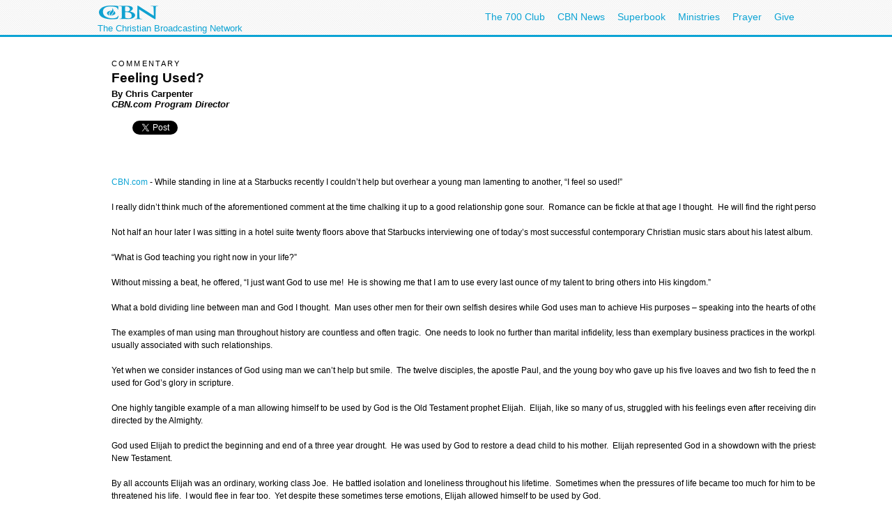

--- FILE ---
content_type: text/html; charset=utf-8
request_url: http://specials.cbn.com/entertainment/sports/carpenter-feelingused.aspx
body_size: 27042
content:
<!DOCTYPE html PUBLIC "-//W3C//DTD XHTML 1.0 Transitional//EN" "http://www.w3.org/TR/xhtml1/DTD/xhtml1-transitional.dtd">

<html><!-- InstanceBegin template="/Templates/articlePage.dwt.aspx" codeOutsideHTMLIsLocked="true" -->
<head>
<!-- InstanceParam name="sideMenu" type="boolean" value="true" --><!-- InstanceParam name="adBarMain" type="boolean" value="true" --><!-- InstanceParam name="adBarSecondary" type="boolean" value="true" --><!-- InstanceBeginEditable name="doctitle" --> 
<title id="TitleID">Feeling Used?</title>
<!-- InstanceEndEditable --><!-- InstanceBeginEditable name="keywords" --> 
<meta name="keywords" content="chris carpenter, commentary, used, use, starbucks, man, god, elijah, disciples, the twelve disciples, paul, ">
<!-- InstanceEndEditable --><!-- InstanceBeginEditable name="description" --> 
<meta name="description" content="What a bold dividing line between man and God I thought.&nbsp;Man uses other men for their own selfish desires while God uses man to achieve His purposes &ndash; speaking into the hearts of others so that they might be saved.&nbsp;">
<!-- InstanceEndEditable -->
<!-- InstanceBeginEditable name="articleTitle" --> 
<!-- InstanceEndEditable -->
<!-- InstanceBeginEditable name="articleImage" --> 
<meta name="Story Title" content="Learning to Live Outside the Box">
<meta name="/images/ChrisCarpenter_MD.jpg" content="/images/ChrisCarpenter_MD.jpg"><!-- InstanceEndEditable -->
<!-- Template Parameters Driving Content -->
<!-- InstanceParam name="docHeading" type="boolean" value="true" -->
<!-- InstanceParam name="docAuthor" type="boolean" value="true" -->
<!-- InstanceParam name="docDate" type="boolean" value="false" -->
<!-- InstanceParam name="sidebar" type="boolean" value="true" -->
<!-- InstanceParam name="contentBottom" type="boolean" value="true" -->
<!-- InstanceParam name="sidebarWatchNow" type="boolean" value="false" -->
<!-- Template Parameters Driving Video Link -->
<!-- InstanceParam name="streamTitle" type="text" value="CBN Newswatch" -->
<!-- InstanceParam name="streamSource" type="text" value="newswatch" -->
<!-- InstanceParam name="streamProgram" type="text" value="newswatch" -->
<!-- InstanceParam name="streamSegment" type="text" value="" -->

<meta http-equiv="Content-Type" content="text/html; charset=iso-8859-1"/>

<meta name="viewport" content="width=device-width, initial-scale=1, shrink-to-fit=no"/>
<meta property="fb:pages" content="113351505349955" />
<meta id="WTsv" name="WT.sv" content="NV2003"></meta>


<link href="/noindex/template/layout.css" rel="stylesheet" type="text/css" />
<link href="/noindex/template/touts.css" rel="stylesheet" type="text/css" />
<link href="/noindex/template/styles.css" rel="stylesheet" type="text/css" />
<link href="/Global/App_Themes/Social/Dashboard.css" rel="stylesheet" type="text/css" />
<link href="/Global/App_Themes/Default/jquery.pager.css" rel="stylesheet" type="text/css" />
<link href="/Global/App_Themes/Default/comments.css" rel="stylesheet" type="text/css" />
<link href="/noindex/template/partners_network_banner.css" rel="stylesheet" type="text/css" />

<!-- entertainment ... -1 -->
<script language=javascript>
// default all ad positions
bPosition_Right = false; bPosition_Right1 = false; bPosition_Top = false; bPosition_Top1 = false; bPosition_Left = false; bPosition_Bottom = false; bPosition_Bottom1 = false; bPosition_PreRoll = false; bPosition_PreRollCompanion = false; iAdsToShow = 0; iAdsShown = 0;	
</script>
<script language=javascript>bPosition_Right = true; bPosition_Right1 = true; bPosition_Top = true; bPosition_Left = true; bPosition_Bottom = true; iAdsToShow = 5;</script>
<script language="javascript">
	sOasAdPositions = "Top,Right,Left,Bottom,Right1,Right2";
	sOasAdSection = "entertainment/sports";
</script>
<link href="/scripts/OAS_MJX.css" rel="stylesheet" type="text/css" />
<script language="javascript" type="text/javascript" src="/scripts/OAS_MJX-script.aspx"></script>	


<script language="javascript" type="text/javascript" src="/Scripts/jquery-1.7.1.min.js"></script>
<script language="javascript" type="text/javascript" src="/Scripts/jquery-ui-1.7.2.custom.min.js"></script>
<script language="javascript" type="text/javascript" src="/scripts/ui/ui.core.js"></script>
<script language="javascript" type="text/javascript" src="/scripts/ui/ui.tabs.js"></script>
<script language="javascript" type="text/javascript" src="/scripts/jquery.slider.js"></script>
<script language="javascript" type="text/javascript" src="/scripts/jquery.jswipe.js"></script>
<script language="javascript" type="text/javascript" src="/Global/Scripts/jQuery/jquery.pager.js"></script>
<script language="javascript" type="text/javascript" src="/noindex/template/jquery.js"></script>
<script language="javascript" type="text/JavaScript" src="/templates/common/javascripts.js"></script>
<script language="javascript" type="text/JavaScript" src="/scripts/swfobject.js"></script>
<script language="javascript" type="text/javascript" src="/scripts/mbox.js"></script>    
<script language="javascript" type="text/javascript" src="/Global/Scripts/Dashboard.js"></script>
<script language="javascript" type="text/javascript" src="/Global/Scripts/comments.js"></script>
<script language="javascript" type="text/javascript" src="/Global/Scripts/login.js"></script>

<script language="javascript" type="text/javascript" src="/scripts/app_smart_banner.js"></script>
<link rel="stylesheet" type="text/css" href="/scripts/biblereferencer/styles.css" />
<script language="javascript" type="text/javascript" src="/scripts/biblereferencer/jquery.biblereferencer.js"></script>
<script>
    $(document).ready(function (e) {
        setTimeout(function () {
            $(".centerTD p, #centerTD p, #contentArea p,.centerTD blockquotes, #centerTD blockquotes, #contentArea blockquotes").biblereferencer();
        }, 500);
        $(document).trigger('CORE:HAS_INITIALIZED');
    });
    $(window).resize(function () {
        $(document).trigger('CORE:HAS_RESIZED');
    });
</script>
</script>

</head>
<body id="BodyID">

<div class="clearfix" id="global">
                <div class="centered">
                    <div style="float:left">
                        <a class="logo-link" href="/"></a>
                        <div style="clear: both; line-height: 5px; color: rgb(12, 163, 212); font-size: 13px;" class="clearfix">The Christian Broadcasting Network</div>
                    </div>
                    <ul class="menu support-menu">
                         <li><a href="/700club">The 700 Club</a></li>
                        <li class="mobilehide"><a href="/cbnnews">CBN News</a></li>
                        <li class="mobilehide"><a href="/superbook/">Superbook</a></li>
                        <li class="mobilehide"><a href="/partners/">Ministries</a></li>
                        <li><a href="/prayer">Prayer</a></li>
                        <li><a href="/giving">Give</a></li>
                    </ul>
                    </ul>
                </div>
</div>
<div id="wrapper">
	<div id="copy">
<form name="Form1" method="post" action="./carpenter-feelingused.aspx" id="Form1">
<div>
<input type="hidden" name="__EVENTTARGET" id="__EVENTTARGET" value="" />
<input type="hidden" name="__EVENTARGUMENT" id="__EVENTARGUMENT" value="" />
<input type="hidden" name="__LASTFOCUS" id="__LASTFOCUS" value="" />
<input type="hidden" name="__VIEWSTATE" id="__VIEWSTATE" value="uV9U7nZe9a1G28k9yzHmMZ/A+DsJKrPkxjUxvXa+EYEcW9SYeQMmXZIlQT1b9b+Ai0TrH+/k/MyHOzIcg+qnZAgr0RJ7E3l7YheBWwY5hKX81N4XZYyxUnVwNPwntuAodm1z/OHsqhezowTHLDRWh1hK+htsTcATkLwvkj+TQT/jCnpoPdptmLzL4lNNhjaJXQxvAw==" />
</div>

<script type="text/javascript">
//<![CDATA[
var theForm = document.forms['Form1'];
if (!theForm) {
    theForm = document.Form1;
}
function __doPostBack(eventTarget, eventArgument) {
    if (!theForm.onsubmit || (theForm.onsubmit() != false)) {
        theForm.__EVENTTARGET.value = eventTarget;
        theForm.__EVENTARGUMENT.value = eventArgument;
        theForm.submit();
    }
}
//]]>
</script>


<script src="/WebResource.axd?d=pynGkmcFUV13He1Qd6_TZEQFHhISw2Qid18LKyMPAJAtbbLsmNgqgmipMGmhvsA5aUo0iQ2&amp;t=638901392248157332" type="text/javascript"></script>

<div>

	<input type="hidden" name="__VIEWSTATEGENERATOR" id="__VIEWSTATEGENERATOR" value="C76492EB" />
</div>
<table width="100%" border="0" cellspacing="20" cellpadding="0">
	<tr>
		<td width="1" class="leftMenu">
			
				<div id="sectionNav">
<h3 class="top">Explore</h3>
<ul>
  <li><a class="screen" href="/entertainment/Screen/index.aspx?WT.svl=menu">Movies &amp; TV</a></li>
  <li><a class="cbnmusic" href="/cbnmusic/index.aspx?WT.svl=menu">Music</a></li>
  <li><a class="books" href="/entertainment/Books/index.aspx?WT.svl=menu">Books</a></li>
  <li><a class="sports" href="/700club/sports/index.aspx?WT.svl=menu">Sports</a> </li>
  <li><a class="games" href="/entertainment/games.aspx?WT.svl=menu">Games</a></li>
  <li><a class="kids" href="http://superbook.cbn.com">Kids</a></li>
  <li><a class="radio" href="/radio/index.aspx?WT.svl=menu">Radio</a></li>
</ul>
	<h3 class="top">Blog</h3>
	<ul>
      <li><a class="screen" href="http://blogs.cbn.com/hollywoodinsight/Default.aspx">Hollywood Insight</a></li>
  </ul>
	<h3>Email Updates</h3>
	<p>Latest entertainment articles and reviews. <a href="/community/emailupdates/ent/maillist.aspx?intcmp=LNENT0001"><strong>Subscribe</strong></a></p>
    <p>Weekly CBN.com top stories and videos. <a href="/community/emailupdates/ww/maillist.aspx?intcmp=LNWW0001"><strong>Subscribe</strong></a></p>
</div>
<br />

<div id="advertising_banner_sky" style="text-align:center; width: 160px; margin-top:10px; margin-bottom:0px; padding-bottom: 0px; ">
<center>
<div style="padding: 0px; margin: 0px; width:160px">
	<!------ OAS AD 'Left' begin ------>
	<script language=JavaScript>
	<!--
	if (typeof(bPosition_Left) == "undefined") {
		bPosition_Left = false;
	}
	if (bPosition_Left) {
		iAdsShown++;
		OAS_AD('Left');
		sFeedbackText = '<div class="advertising_feedback_text"><a href="/contact/feedback-ads.aspx">Ad Feedback</a></div>';
		document.write(sFeedbackText);
	}
	//-->
	</script>
	<!------ OAS AD 'Left' end ------>
</div>
</center>
</div>

			
			<!-- InstanceBeginEditable name="leftnavContent" --><img src="/templates/images/spacer.gif" width="75" height="1"><br>
			<!-- InstanceEndEditable -->
		</td>
		<td>
		
        <table width="200" border="0" align="right" cellpadding="10" cellspacing="0">
        	<tr>
        		<td>
        			<div align="center"><!-- InstanceBeginEditable name="sidebarImage" --><img 
								src="/images/ChrisCarpenter_MD.jpg" alt="Chris Carpenter" 
								width=143 height=109 border=0><!-- InstanceEndEditable --></div></td>
        		</tr>
        	
        	<tr>
        		<td>
        			<!-- InstanceBeginRepeat name="sidebarItems" --><!-- InstanceBeginRepeatEntry -->
        			<table width="100%"  border="0" cellpadding="0" cellspacing="0">
                    	<tr>
                    		<td class="sectionHeader"><!-- InstanceBeginEditable name="sidebarHeading" -->Related 
                  Link <!-- InstanceEndEditable --></td>
                   		</tr>
                    	<tr>
                    		<td class="sectionBlock"><!-- InstanceBeginEditable name="sidebarContent" --><a href="/entertainment/carpenter-index.aspx">Other 
                          articles and interviews by Chris Carpenter on CBN.com</a><!-- InstanceEndEditable --></td>
                   		</tr>
                    	<tr>
                    		<td>&nbsp;</td>
                   		</tr>
               	    </table>
        			<!-- InstanceEndRepeatEntry --><!-- InstanceEndRepeat --></td>
        		</tr>
        	</table>
		
		
		<h6><!-- #BeginEditable "heading" -->COMMENTARY<!-- #EndEditable --></h6>
		
		<h1><!-- #BeginEditable "title" -->Feeling Used? <!-- #EndEditable --></h1>
		
		<h5><!-- #BeginEditable "author" -->By Chris Carpenter<br>
                <i>CBN.com Program Director        </i><!-- #EndEditable --></h5>
		
		<br>
		<!-- #BeginEditable "body" --> 
              <p align="left"><span class=source><a 
                  href="http://www.cbn.com/">CBN.com</a> - </span>While standing in line at a Starbucks recently I couldn&rsquo;t  help but overhear a young man lamenting to another, &ldquo;I feel so used!&rdquo;</p>
              <p>I really didn&rsquo;t think much of the aforementioned comment at  the time chalking it up to a good relationship gone sour.&nbsp; Romance can be fickle at that age I  thought.&nbsp; He will find the right person  someday.</p>
              <p>Not half an hour later I was sitting in a hotel suite twenty  floors above that Starbucks interviewing one of today&rsquo;s most successful  contemporary Christian music stars about his latest album.&nbsp; I asked him a simple question:</p>
              <p>&ldquo;What is God teaching you right now in your life?&rdquo;</p>
              <p>Without missing a beat, he offered, &ldquo;I just want God to use  me!&nbsp; He is showing me that I am to use  every last ounce of my talent to bring others into His kingdom.&rdquo;</p>
              <p>What a bold dividing line between man and God I  thought.&nbsp; Man uses other men for their  own selfish desires while God uses man to achieve His purposes &ndash; speaking into  the hearts of others so that they might be saved.&nbsp; </p>
              <p>The examples of man using man throughout history are  countless and often tragic.&nbsp; One needs to  look no further than marital infidelity, less than exemplary business practices  in the workplace, or friendships of convenience to fully grasp the high degree  of sinfulness that is usually associated with such relationships. </p>
              <p>Yet when we consider instances of God using man we can&rsquo;t  help but smile.&nbsp; The twelve disciples,  the apostle Paul, and the young boy who gave up his five loaves and two fish to  feed the multitudes are but a few of the hundreds of examples of people  allowing themselves to be used for God&rsquo;s glory in scripture.</p>
              <p>One highly tangible example of a man allowing himself to be  used by God is the Old Testament prophet Elijah.&nbsp; Elijah, like so many of us, struggled with  his feelings even after receiving direction from God.&nbsp; Despite his occasional reluctance he  ultimately allowed himself to be directed by the Almighty.&nbsp; </p>
              <p>God used Elijah to predict the beginning and end of a three  year drought.&nbsp; He was used by God to  restore a dead child to his mother.&nbsp;  Elijah represented God in a showdown with the priests of Baal and  Asherah.&nbsp; And he appeared with Moses and  Jesus in the transfiguration of the New Testament.</p>
              <p>By all accounts Elijah was an ordinary, working class  Joe.&nbsp; He battled isolation and loneliness  throughout his lifetime.&nbsp; Sometimes when  the pressures of life became too much for him to bear, Elijah would flee the situation  in fear.&nbsp; Of course it didn&rsquo;t help  matters when Jezebel threatened his life.&nbsp;  I would flee in fear too.&nbsp; Yet  despite these sometimes terse emotions, Elijah allowed himself to be used by  God.</p>
              <p>In I Kings 2:3 it is written, &ldquo;And keep the charge of the  Lord your God: to walk in His ways, to keep His statutes, His commandments, His  judgments, and His testimonies, as it is written in the Law of Moses, that you  may prosper in all that you do and wherever you turn.&rdquo;</p>
              <p>Allowing ourselves to be used by God is more than a choice  of convenience, it is a command based on His Word.&nbsp; As God&rsquo;s children, we are to listen to Him,  following and obeying all that He teaches us.&nbsp;  When we obey His calling, we hear the Word of God and translate it into action.<font size="1"><i>*</i></font></p>
              <p>But we must be obedient, answering His call when it is  presented to us.&nbsp; By allowing God to use  us for His purposes, we must be sold out to Him.&nbsp; God promises us success in all that we do  when we delight to do His will.&nbsp; </p>
              <p>This is not to say there is not an element of fear  associated with allowing ourselves to be used by God.&nbsp; Stepping out of our comfort zones can be one  of the most harrowing feelings in the world.&nbsp;  But it is important to remember that God is far more resourceful than we  could ever imagine and knows exactly who and what is needed to achieve His  glory.</p>
              <p>The twelve disciples were a collection of fishermen, tax  collectors, and tradesmen.&nbsp; Paul was  trained as a Pharisee and learned the tent making trade before becoming Christianity's first missionary.&nbsp; The boy who gave up his five loaves and two  fishes was just that &hellip; a boy.&nbsp; They were  not kings nor were they politicians.&nbsp;  They were ordinary folks just like you and me.&nbsp; But in each case, they allowed God to use  them.&nbsp; &nbsp;&nbsp;&nbsp;</p>
              <p>Even today, God speaks through the gentle and obvious  rather than the spectacular and unusual.&nbsp;  Why don&rsquo;t you allow Him to use you today? </p>
              <p><a href="/contact/feedback-cbnonline.aspx?author=chriscarpenter">Tell 
                me what you think </a></p>
              <p><br>
                <font size="1"><i>* Portions contained within this article from 
              the Transformer Study Bible.</i></font></p>
		<!-- #EndEditable -->
		  
<style type="text/css">
<!--
-->
</style>


<div class="clear">
	<ul class="articleTools">
		<li><a class="iconButtonSmall translate" href="javascript:toggleBox('babelfish',1);"><span>Translate</span></a>
			<div align="center" id="babelfish" style="visibility:hidden; position:absolute; padding: 15px 15px 15px 15px; background-color:#edf1fa; ">
				<script language="JavaScript1.2" src="http://www.altavista.com/static/scripts/translate_engl.js"></script><br />
				<span class="caption"><a href="javascript:toggleBox('babelfish',0);">Close</a></span>
			</div>
		</li>
		<li>
			<a class="iconButtonSmall print" href="/entertainment/sports/carpenter-feelingused.aspx?option=print"><span>Print Page</span></a>
		</li>
		<li><a class="iconButtonSmall email" href="javascript:sendtofriendPop('/entertainment/sports/carpenter-feelingused.aspx')"><span>Email to a Friend</span></a></li>
		<li><!-- ADDTHIS BUTTON BEGIN -->
<a class="iconButtonSmall share" href="http://www.addthis.com/bookmark.php" onmouseover="return addthis_open(this, '', addthis_url, '[TITLE]')" onmouseout="addthis_close()" onclick="return addthis_sendto()"><span>Share With A Friend</span></a>
<script type="text/javascript" src="http://s7.addthis.com/js/152/addthis_widget.js"></script>
<script type="text/javascript">
	addthis_pub = 'cbndigitalmedia';
	addthis_logo = 'http://www.cbn.com/templates/images/cbn_com_logo.jpg';
	addthis_logo_background = 'fdf0c4';
	addthis_logo_color = '623300';
	addthis_brand = 'CBN.com';
	addthis_options = 'favorites, facebook, twitter, more';
	addthis_test0309 = false;
	// has a url been specified?
	if ((typeof(addthis_url) == "undefined") || (addthis_url == "")) {
		// current pagename without any parameters	
		addthis_url = window.location.href.substr(0, (window.location.href.indexOf("?")<0)?window.location.href.length:window.location.href.indexOf("?"));
	}
</script>
<!-- ADDTHIS BUTTON END --></li>
	</ul>
</div>

<div id="fb-root"></div>
<script src="http://connect.facebook.net/en_US/all.js"></script>
<script>
  FB.init({
    appId  : 'YOUR APP ID',
    status : true, // check login status
    cookie : true, // enable cookies to allow the server to access the session
    xfbml  : true, // parse XFBML
    channelURL : 'http://WWW.MYDOMAIN.COM/channel.html', // channel.html file
    oauth  : true // enable OAuth 2.0
  });
</script>
<script type="text/javascript" src="http://platform.twitter.com/widgets.js"></script>
<script type="text/javascript" src="https://apis.google.com/js/plusone.js"></script>
<div id="fb-root"></div>
<script>(function(d){
  var js, id = 'facebook-jssdk'; if (d.getElementById(id)) {return;}
  js = d.createElement('script'); js.id = id; js.async = true;
  js.src = "//connect.facebook.net/en_US/all.js#appId=119038841522128&xfbml=1";
  d.getElementsByTagName('head')[0].appendChild(js);
}(document));
</script>
<script>
var shareBlock = '';
	shareBlock += '<div id="shareBlock" style="height:75px;">';
	shareBlock += '<table cellspacing="10" cellpadding="0" border="0" style="margin-bottom:20px;"><tr>';
	shareBlock += '<td style="vertical-align:top"><fb:like send="false" layout="box_count" show_faces="false"></fb:like></td>';
	shareBlock += '<td style="vertical-align:top; width:55px;"><g:plusone size="tall"></g:plusone></td>';
	shareBlock += '<td style="vertical-align:top; width:65px;"><a href="http://twitter.com/share" class="twitter-share-button" data-count="vertical">Tweet</a></td>';
	//shareBlock += '<td style="vertical-align:bottom"><a href="javascript:sendtofriendPop(\''+document.location+'\')"><img src="/media/player/img/btn_email.gif" alt="Email" border="0" height="20" width="59"></a></td>';
	shareBlock += '</tr></table>';
	shareBlock += '</div>';
$(document).ready(function(){
	$("td.centerTD>h5:first").after(shareBlock);
	$("#centerTD>h5:first").after(shareBlock);
	$("#contentArea>h5:first").after(shareBlock);
	//$("img#articleImage, div#movieImage, td.centerTD table:first img:first").after('<div style="width:150px; margin:0px auto 1em;"><fb:like layout="button_count" show_faces="false" width="150" action="recommend" style="margin-top:1em;"></fb:like></div>');
});
</script>
<br clear="all">
<hr size=1>
<div align="center" clear="all"><span class="alert"><strong>CBN IS HERE FOR YOU!</strong></span><br />
	<b>Are you seeking answers in life? Are you hurting? <br />
	Are you facing a difficult situation?</b> 
</div>
<ul>
	<li><a href="/spirituallife/BibleStudyAndTheology/Discipleship/Steps_to_Peace_With_God.aspx?intcmp=EVAN0003">Find your way to peace with God</a></li>
	<li><a href="/SpiritualLife/prayerandcounseling/">Send us your prayer request online</a></li>

	<li><a href="/spirituallife/PrayerAndCounseling/PCC/index.aspx">Call The 700 Club Prayer Center</a> at <strong>1&nbsp;(800)&nbsp;700-7000</strong>, 24 hours a day. </li>
</ul>
<p align="center"> A caring friend will be there to pray with you in your time of need.</p>

			

		
		</td>
		<td width="1">
			
				
<!------ OAS AD 'Right' begin ------>
<div id="advertising_banner_mr">
	<SCRIPT LANGUAGE=JavaScript>
	<!--
	if (typeof(bPosition_Right) == "undefined") {
		bPosition_Right = false;
	}
	if (bPosition_Right) {
		iAdsShown++;
		OAS_AD('Right');
		sFeedbackText = '<style>#advertising_banner_mr {width:300px}</style><div class="advertising_feedback_text"><a href="/contact/feedback-ads.aspx">Ad Feedback</a></div>';
		document.write(sFeedbackText);

	}
	//-->
	</SCRIPT>
	<!------ OAS AD 'Right' end ------>
</div>


<div id="sidebarCallToAction">
	<div class="container whiteBlock left" style="width:120px; height:55px; margin-top:5px;"> <a href="/spirituallife/BibleStudyAndTheology/Discipleship/Steps_to_Peace_With_God.aspx?intcmp=EVAN0001&amp;WT.svl=right_nav"><img src="/redesign-prototype/images/sidebar-DoYouKnowJesus.jpg" alt="Do You Know Jesus" width="120" height="55" border="0" /></a></div>
	<div class="container whiteBlock right" style="width:120px; height:55px; margin-top:5px; background-color:#87bccc;"><a href="http://www.cbn.com/spirituallife/ChristianCourses/index.aspx?intcmp=DISC0001&amp;WT.svl=right_nav"><img src="/redesign-prototype/images/sidebar-GrowInYourFaithCourses.jpg" alt="Grow In Your Faith" width="120" height="55" border="0" /></a></div>
    <div class="mboxDefault">
	<div id="sidebarPrayer" class="container whiteBlock clear" style="margin-top:10px; width:300px;">
		<div class="tout sm noMargin" style="padding-top: 0px; margin: 5px 0px 10px 0px; line-height: 1.4em"> 
			<img src="/images/prayingAgainstSARS1_MW.jpg" />
			<h2 class="title">Need Prayer?</h2>
			<span style="font-size:1.1em; font-weight:bold;">Call 1-800-700-7000 </span><br>
			<a href="/spirituallife/PrayerAndCounseling/index.aspx" >Email your prayer request</a> <br>
		</div>
	</div>
    </div>
    <script language='javascript'>mboxCreate('AdBarMain-Prayer');</script>
	
</div>
<div id="sidebarEmail" class="whiteBlock">
	
            <div class="centered" >
				<h2 style="line-height:16px; text-align:left; margin:0px; padding:0px; margin-bottom:.5em; color: red;"><img src="/redesign-prototype/images/email_icon_lg.jpg" width="23" height="16" alt="Email icon" border="0" style="float:left; margin-right:.5em;" />Sign up for E-mail Updates <span style="font-size:11px; margin-left:.5em;"><a href="/community/af/emailpreferences.aspx?intcmp=RNEU0003">Full List</a></span></h2>
                &nbsp;<b>E-mail:</b>&nbsp;<input name="EmailPreferencesControl$EmailTextbox" type="text" onchange="javascript:setTimeout(&#39;__doPostBack(\&#39;EmailPreferencesControl$EmailTextbox\&#39;,\&#39;\&#39;)&#39;, 0)" onkeypress="if (WebForm_TextBoxKeyHandler(event) == false) return false;" id="EmailPreferencesControl_EmailTextbox" class="text" style="width:130px;" />
                <input type="submit" name="EmailPreferencesControl$ProceedBtn" value="Continue" id="EmailPreferencesControl_ProceedBtn" class="smallBlueButton" />
                <br />
                
			</div>
        
			

</div>


			 
		</td>
	</tr>
</table>
</form>
   	</div>
</div>
<div id="footer">
	<div id="copyright" class="clear centered">© <script>var theDate=new Date();document.write(theDate.getFullYear());</script> The Christian Broadcasting Network, Inc., A nonprofit 501 (c)(3) Charitable Organization. &nbsp;<a href="/privacy-notice">CBN.com Privacy Policy</a> &nbsp;| &nbsp; <a href="/cbn-donor-privacy-policy">Donor Privacy Notice</a> &nbsp;|&nbsp; <a href="/terms-of-use">Terms of Use </a> &nbsp;|&nbsp; <a href="/contact">Contact</a></div>
</div>

<!-- SiteCatalyst code version: H.20.2. -->
<script language="JavaScript" type="text/javascript" src="/Scripts/s_code_community.aspx"></script>
<script language="JavaScript" type="text/javascript" src="/Scripts/s_code.js"></script>
<script language="JavaScript" type="text/javascript"><!--
	/************* DO NOT ALTER ANYTHING BELOW THIS LINE ! **************/
	var s_code = s.t(); if (s_code) document.write(s_code)//-->
</script>
<!--/DO NOT REMOVE/-->
<!-- End SiteCatalyst code version: H.20.2. -->




</body><!-- InstanceEnd -->
</html>


--- FILE ---
content_type: text/html; charset=utf-8
request_url: https://www.google.com/recaptcha/api2/aframe
body_size: 265
content:
<!DOCTYPE HTML><html><head><meta http-equiv="content-type" content="text/html; charset=UTF-8"></head><body><script nonce="sTMTbgeoxt24Lh1HZ9GniQ">/** Anti-fraud and anti-abuse applications only. See google.com/recaptcha */ try{var clients={'sodar':'https://pagead2.googlesyndication.com/pagead/sodar?'};window.addEventListener("message",function(a){try{if(a.source===window.parent){var b=JSON.parse(a.data);var c=clients[b['id']];if(c){var d=document.createElement('img');d.src=c+b['params']+'&rc='+(localStorage.getItem("rc::a")?sessionStorage.getItem("rc::b"):"");window.document.body.appendChild(d);sessionStorage.setItem("rc::e",parseInt(sessionStorage.getItem("rc::e")||0)+1);localStorage.setItem("rc::h",'1768973852123');}}}catch(b){}});window.parent.postMessage("_grecaptcha_ready", "*");}catch(b){}</script></body></html>